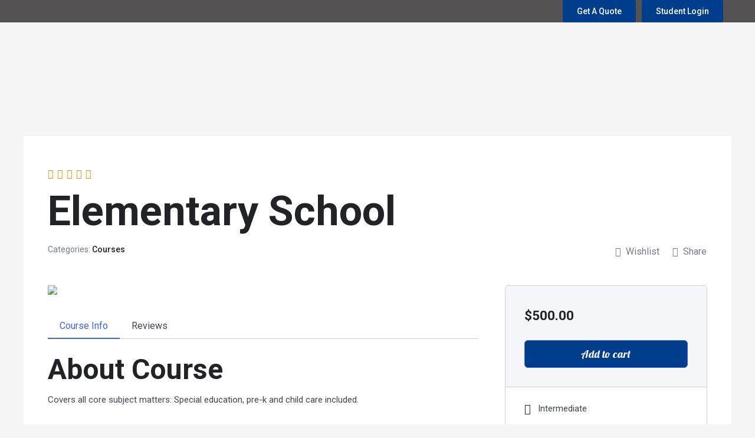

--- FILE ---
content_type: text/css
request_url: https://blackmontutoring.com/wp-content/uploads/elementor/css/post-8.css?ver=1699305573
body_size: 90
content:
.elementor-kit-8{--e-global-color-primary:#003D8D;--e-global-color-secondary:#FFC700;--e-global-color-text:#1D1D1D;--e-global-color-accent:#61CE70;--e-global-typography-primary-font-family:"Lobster";--e-global-typography-primary-font-weight:400;--e-global-typography-secondary-font-family:"Roboto";--e-global-typography-secondary-font-weight:400;--e-global-typography-text-font-family:"Roboto";--e-global-typography-text-font-weight:400;--e-global-typography-accent-font-family:"Roboto";--e-global-typography-accent-font-weight:500;--e-global-typography-accent-text-decoration:none;font-size:18px;line-height:28px;}.elementor-kit-8 a{text-decoration:none;}.elementor-kit-8 h1{font-size:70px;line-height:75px;}.elementor-kit-8 h2{font-size:48px;line-height:55px;}.elementor-kit-8 h3{font-size:40px;line-height:45px;}.elementor-kit-8 h4{font-size:36px;line-height:40px;}.elementor-kit-8 h5{font-size:30px;line-height:35px;}.elementor-kit-8 h6{font-size:24px;line-height:28px;}.elementor-kit-8 button,.elementor-kit-8 input[type="button"],.elementor-kit-8 input[type="submit"],.elementor-kit-8 .elementor-button{font-family:"Lobster", Sans-serif;color:#FFFFFF;background-color:#003D8D;}.elementor-kit-8 button:hover,.elementor-kit-8 button:focus,.elementor-kit-8 input[type="button"]:hover,.elementor-kit-8 input[type="button"]:focus,.elementor-kit-8 input[type="submit"]:hover,.elementor-kit-8 input[type="submit"]:focus,.elementor-kit-8 .elementor-button:hover,.elementor-kit-8 .elementor-button:focus{background-color:#FFC700;}.elementor-section.elementor-section-boxed > .elementor-container{max-width:1700px;}.e-con{--container-max-width:1700px;}.elementor-widget:not(:last-child){margin-bottom:0px;}.elementor-element{--widgets-spacing:0px;}{}h1.entry-title{display:var(--page-title-display);}.elementor-kit-8 e-page-transition{background-color:#FFBC7D;}@media(max-width:1024px){.elementor-section.elementor-section-boxed > .elementor-container{max-width:1024px;}.e-con{--container-max-width:1024px;}}@media(max-width:767px){.elementor-section.elementor-section-boxed > .elementor-container{max-width:767px;}.e-con{--container-max-width:767px;}}

--- FILE ---
content_type: text/css
request_url: https://blackmontutoring.com/wp-content/uploads/elementor/css/post-28.css?ver=1756281825
body_size: 1011
content:
.elementor-28 .elementor-element.elementor-element-d09e0b7 > .elementor-container{max-width:1600px;}.elementor-28 .elementor-element.elementor-element-d09e0b7 > .elementor-container > .elementor-column > .elementor-widget-wrap{align-content:center;align-items:center;}.elementor-28 .elementor-element.elementor-element-d09e0b7{transition:background 0.3s, border 0.3s, border-radius 0.3s, box-shadow 0.3s;padding:0px 20px 0px 20px;}.elementor-28 .elementor-element.elementor-element-d09e0b7 > .elementor-background-overlay{transition:background 0.3s, border-radius 0.3s, opacity 0.3s;}.elementor-28 .elementor-element.elementor-element-7cbf063 > .elementor-element-populated{padding:0px 0px 0px 0px;}.elementor-28 .elementor-element.elementor-element-1b54e0f{text-align:left;}.elementor-28 .elementor-element.elementor-element-1b54e0f .wpr-logo{padding:0px 0px 0px 0px;}.elementor-28 .elementor-element.elementor-element-1b54e0f .wpr-logo-image{max-width:150px;}.elementor-28 .elementor-element.elementor-element-1b54e0f.wpr-logo-position-left .wpr-logo-image{margin-right:0px;}.elementor-28 .elementor-element.elementor-element-1b54e0f.wpr-logo-position-right .wpr-logo-image{margin-left:0px;}.elementor-28 .elementor-element.elementor-element-1b54e0f.wpr-logo-position-center .wpr-logo-image{margin-bottom:0px;}.elementor-28 .elementor-element.elementor-element-1b54e0f .wpr-logo-image img{-webkit-transition-duration:0.7s;transition-duration:0.7s;}.elementor-28 .elementor-element.elementor-element-1b54e0f .wpr-logo-title{color:#605BE5;margin:0 0 0px;}.elementor-28 .elementor-element.elementor-element-1b54e0f .wpr-logo-description{color:#888888;}.elementor-28 .elementor-element.elementor-element-8556ed0.elementor-column > .elementor-widget-wrap{justify-content:flex-start;}.elementor-28 .elementor-element.elementor-element-8556ed0 > .elementor-element-populated{padding:0px 0px 0px 20px;}.elementor-28 .elementor-element.elementor-element-658dca0 .premium-main-nav-menu{justify-content:center;}.elementor-28 .elementor-element.elementor-element-658dca0 .premium-sub-menu .premium-sub-menu-link{justify-content:flex-start;}.elementor-28 .elementor-element.elementor-element-658dca0 .premium-hamburger-toggle{justify-content:center;}.elementor-28 .elementor-element.elementor-element-658dca0.premium-ham-dropdown .premium-mobile-menu-container, .elementor-28 .elementor-element.elementor-element-658dca0.premium-nav-dropdown .premium-mobile-menu-container{justify-content:right;}.elementor-28 .elementor-element.elementor-element-658dca0.premium-hamburger-menu .premium-main-mobile-menu > .premium-nav-menu-item > .premium-menu-link, .elementor-28 .elementor-element.elementor-element-658dca0.premium-nav-dropdown .premium-main-mobile-menu > .premium-nav-menu-item > .premium-menu-link, .elementor-28 .elementor-element.elementor-element-658dca0.premium-nav-slide .premium-main-mobile-menu > .premium-nav-menu-item > .premium-menu-link{justify-content:flex-start;}.elementor-28 .elementor-element.elementor-element-658dca0 .premium-main-nav-menu > .premium-nav-menu-item > .premium-menu-link{font-family:"Roboto", Sans-serif;font-size:14px;font-weight:400;color:#FFFFFF;padding:0px 8px 0px 8px;}.elementor-28 .elementor-element.elementor-element-658dca0 .premium-main-nav-menu > .premium-nav-menu-item > .premium-menu-link .premium-dropdown-icon{color:#FFFFFF;}.elementor-28 .elementor-element.elementor-element-658dca0 .premium-main-nav-menu > .premium-nav-menu-item{margin:0px 8px 0px 8px;}.elementor-28 .elementor-element.elementor-element-658dca0 .premium-main-nav-menu > .premium-nav-menu-item:hover > .premium-menu-link{color:#FFC700;}.elementor-28 .elementor-element.elementor-element-658dca0 .premium-main-nav-menu > .premium-active-item > .premium-menu-link{color:#FFFFFF;}.elementor-28 .elementor-element.elementor-element-658dca0 .premium-main-nav-menu > .premium-active-item > .premium-menu-link .premium-dropdown-icon{color:#FFC700;}.elementor-28 .elementor-element.elementor-element-658dca0 .premium-nav-menu-item > .premium-menu-link > .premium-item-icon{order:0;}.elementor-28 .elementor-element.elementor-element-658dca0 .premium-nav-menu-container .premium-sub-menu, .elementor-28 .elementor-element.elementor-element-658dca0 .premium-mobile-menu-container .premium-sub-menu{background-color:var( --e-global-color-secondary );}.elementor-28 .elementor-element.elementor-element-658dca0 .premium-main-nav-menu .premium-sub-menu .premium-sub-menu-link{font-family:"Roboto", Sans-serif;font-weight:400;line-height:20px;color:#000000;}.elementor-28 .elementor-element.elementor-element-658dca0 .premium-main-nav-menu .premium-sub-menu .premium-sub-menu-link .premium-dropdown-icon{color:#000000;}.elementor-28 .elementor-element.elementor-element-658dca0 .premium-main-nav-menu .premium-sub-menu-item:hover > .premium-sub-menu-link{color:#000000;}.elementor-28 .elementor-element.elementor-element-658dca0 .premium-main-nav-menu .premium-sub-menu-item:hover > .premium-sub-menu-link .premium-dropdown-icon{color:#fff;}.elementor-28 .elementor-element.elementor-element-658dca0:not(.premium-hamburger-menu):not(.premium-nav-slide):not(.premium-nav-dropdown) .premium-main-nav-menu .premium-sub-menu .premium-sub-menu-item:hover,
									.elementor-28 .elementor-element.elementor-element-658dca0.premium-hamburger-menu .premium-main-nav-menu .premium-sub-menu > .premium-sub-menu-item:hover > .premium-sub-menu-link,
									.elementor-28 .elementor-element.elementor-element-658dca0.premium-nav-slide .premium-main-nav-menu .premium-sub-menu > .premium-sub-menu-item:hover > .premium-sub-menu-link,
									.elementor-28 .elementor-element.elementor-element-658dca0.premium-nav-dropdown .premium-main-nav-menu .premium-sub-menu > .premium-sub-menu-item:hover > .premium-sub-menu-link{background-color:#FFFFFF;}.elementor-28 .elementor-element.elementor-element-658dca0 .premium-sub-menu-item .premium-sub-menu-link .premium-sub-item-icon{order:0;}.elementor-28 .elementor-element.elementor-element-658dca0 .premium-hamburger-toggle i{color:#FFFFFF;}.elementor-28 .elementor-element.elementor-element-658dca0 .premium-hamburger-toggle svg, .elementor-28 .elementor-element.elementor-element-658dca0 .premium-hamburger-toggle svg path{fill:#FFFFFF;}.elementor-28 .elementor-element.elementor-element-689e6d2 .premium-sub-menu .premium-sub-menu-link{justify-content:flex-start;}.elementor-28 .elementor-element.elementor-element-689e6d2 .premium-hamburger-toggle{justify-content:center;}.elementor-28 .elementor-element.elementor-element-689e6d2.premium-hamburger-menu .premium-main-mobile-menu > .premium-nav-menu-item > .premium-menu-link, .elementor-28 .elementor-element.elementor-element-689e6d2.premium-nav-dropdown .premium-main-mobile-menu > .premium-nav-menu-item > .premium-menu-link, .elementor-28 .elementor-element.elementor-element-689e6d2.premium-nav-slide .premium-main-mobile-menu > .premium-nav-menu-item > .premium-menu-link{justify-content:flex-start;}.elementor-28 .elementor-element.elementor-element-689e6d2 .premium-main-nav-menu > .premium-nav-menu-item > .premium-menu-link{font-family:"Roboto", Sans-serif;font-size:24px;font-weight:600;color:#FFFFFF;padding:0px 8px 0px 8px;}.elementor-28 .elementor-element.elementor-element-689e6d2 .premium-main-nav-menu > .premium-nav-menu-item > .premium-menu-link .premium-dropdown-icon{color:#FFFFFF;}.elementor-28 .elementor-element.elementor-element-689e6d2 .premium-main-nav-menu > .premium-nav-menu-item{margin:0px 8px 0px 8px;}.elementor-28 .elementor-element.elementor-element-689e6d2 .premium-main-nav-menu > .premium-nav-menu-item:hover > .premium-menu-link{color:#F50302;}.elementor-28 .elementor-element.elementor-element-689e6d2 .premium-main-nav-menu > .premium-nav-menu-item:hover > .premium-menu-link .premium-dropdown-icon{color:#F50302;}.elementor-28 .elementor-element.elementor-element-689e6d2 .premium-main-nav-menu > .premium-active-item > .premium-menu-link{color:#F50302;}.elementor-28 .elementor-element.elementor-element-689e6d2 .premium-main-nav-menu > .premium-active-item > .premium-menu-link .premium-dropdown-icon{color:#F50302;}.elementor-28 .elementor-element.elementor-element-689e6d2 .premium-nav-menu-item > .premium-menu-link > .premium-item-icon{order:0;}.elementor-28 .elementor-element.elementor-element-689e6d2 .premium-nav-menu-container .premium-sub-menu, .elementor-28 .elementor-element.elementor-element-689e6d2 .premium-mobile-menu-container .premium-sub-menu{background-color:var( --e-global-color-secondary );}.elementor-28 .elementor-element.elementor-element-689e6d2 .premium-main-nav-menu .premium-sub-menu .premium-sub-menu-link{font-family:"Roboto", Sans-serif;font-weight:400;line-height:20px;color:#000000;}.elementor-28 .elementor-element.elementor-element-689e6d2 .premium-main-nav-menu .premium-sub-menu .premium-sub-menu-link .premium-dropdown-icon{color:#000000;}.elementor-28 .elementor-element.elementor-element-689e6d2 .premium-main-nav-menu .premium-sub-menu-item:hover > .premium-sub-menu-link{color:#000000;}.elementor-28 .elementor-element.elementor-element-689e6d2 .premium-main-nav-menu .premium-sub-menu-item:hover > .premium-sub-menu-link .premium-dropdown-icon{color:#fff;}.elementor-28 .elementor-element.elementor-element-689e6d2:not(.premium-hamburger-menu):not(.premium-nav-slide):not(.premium-nav-dropdown) .premium-main-nav-menu .premium-sub-menu .premium-sub-menu-item:hover,
									.elementor-28 .elementor-element.elementor-element-689e6d2.premium-hamburger-menu .premium-main-nav-menu .premium-sub-menu > .premium-sub-menu-item:hover > .premium-sub-menu-link,
									.elementor-28 .elementor-element.elementor-element-689e6d2.premium-nav-slide .premium-main-nav-menu .premium-sub-menu > .premium-sub-menu-item:hover > .premium-sub-menu-link,
									.elementor-28 .elementor-element.elementor-element-689e6d2.premium-nav-dropdown .premium-main-nav-menu .premium-sub-menu > .premium-sub-menu-item:hover > .premium-sub-menu-link{background-color:#FFFFFF;}.elementor-28 .elementor-element.elementor-element-689e6d2 .premium-sub-menu-item .premium-sub-menu-link .premium-sub-item-icon{order:0;}.elementor-28 .elementor-element.elementor-element-689e6d2 .premium-hamburger-toggle i{color:#FFFFFF;}.elementor-28 .elementor-element.elementor-element-689e6d2 .premium-hamburger-toggle svg, .elementor-28 .elementor-element.elementor-element-689e6d2 .premium-hamburger-toggle svg path{fill:#FFFFFF;}.elementor-28 .elementor-element.elementor-element-689e6d2.premium-ham-dropdown .premium-mobile-menu,
				 .elementor-28 .elementor-element.elementor-element-689e6d2.premium-nav-dropdown .premium-mobile-menu,
				  .elementor-28 .elementor-element.elementor-element-689e6d2 .premium-mobile-menu-outer-container,
				  .elementor-28 .elementor-element.elementor-element-689e6d2 .premium-mobile-menu-container{background-color:#E1E1E1;}.elementor-28 .elementor-element.elementor-element-689e6d2{z-index:9999999999;}.elementor-28 .elementor-element.elementor-element-c4901ac > .elementor-element-populated{padding:0px 0px 0px 0px;}.elementor-28 .elementor-element.elementor-element-e3a1bc6 .elementor-button{font-family:"Roboto", Sans-serif;font-size:14px;font-weight:500;text-decoration:none;background-color:var( --e-global-color-primary );}.elementor-28 .elementor-element.elementor-element-e3a1bc6{width:auto;max-width:auto;}.elementor-28 .elementor-element.elementor-element-5b38088 .elementor-button{font-family:"Roboto", Sans-serif;font-size:14px;font-weight:500;text-decoration:none;background-color:var( --e-global-color-primary );}.elementor-28 .elementor-element.elementor-element-5b38088 > .elementor-widget-container{margin:0px 0px 0px 10px;}.elementor-28 .elementor-element.elementor-element-5b38088{width:auto;max-width:auto;}@media(max-width:1366px){.elementor-28 .elementor-element.elementor-element-658dca0 .premium-main-nav-menu > .premium-nav-menu-item{margin:0px 4px 0px 4px;}.elementor-28 .elementor-element.elementor-element-658dca0 .premium-main-nav-menu .premium-sub-menu .premium-sub-menu-link{font-size:14px;}.elementor-28 .elementor-element.elementor-element-689e6d2 .premium-main-nav-menu > .premium-nav-menu-item > .premium-menu-link{font-size:16px;}.elementor-28 .elementor-element.elementor-element-689e6d2 .premium-main-nav-menu > .premium-nav-menu-item{margin:0px 4px 0px 4px;}.elementor-28 .elementor-element.elementor-element-689e6d2 .premium-main-nav-menu .premium-sub-menu .premium-sub-menu-link{font-size:14px;}}@media(min-width:768px){.elementor-28 .elementor-element.elementor-element-7cbf063{width:14%;}.elementor-28 .elementor-element.elementor-element-8556ed0{width:61.332%;}.elementor-28 .elementor-element.elementor-element-c4901ac{width:24%;}}@media(max-width:1024px){.elementor-28 .elementor-element.elementor-element-658dca0 .premium-main-nav-menu{justify-content:flex-end;}.elementor-28 .elementor-element.elementor-element-658dca0 .premium-sub-menu .premium-sub-menu-link{justify-content:flex-end;}.elementor-28 .elementor-element.elementor-element-658dca0 .premium-hamburger-toggle{justify-content:flex-end;}.elementor-28 .elementor-element.elementor-element-689e6d2 .premium-hamburger-toggle{justify-content:flex-end;}}@media(max-width:767px){.elementor-28 .elementor-element.elementor-element-7cbf063{width:20%;}.elementor-28 .elementor-element.elementor-element-1b54e0f .wpr-logo-image{max-width:60px;}.elementor-28 .elementor-element.elementor-element-8556ed0{width:40%;}.elementor-28 .elementor-element.elementor-element-658dca0 .premium-main-nav-menu{justify-content:flex-end;}.elementor-28 .elementor-element.elementor-element-658dca0 .premium-hamburger-toggle{justify-content:flex-end;}.elementor-28 .elementor-element.elementor-element-689e6d2 .premium-hamburger-toggle{justify-content:flex-end;}.elementor-28 .elementor-element.elementor-element-689e6d2 .premium-main-nav-menu > .premium-nav-menu-item > .premium-menu-link{letter-spacing:0.9px;padding:10px 10px 10px 10px;}.elementor-28 .elementor-element.elementor-element-689e6d2.premium-ham-dropdown .premium-mobile-menu,
				 .elementor-28 .elementor-element.elementor-element-689e6d2.premium-nav-dropdown .premium-mobile-menu,
				  .elementor-28 .elementor-element.elementor-element-689e6d2 .premium-mobile-menu-outer-container,
				  .elementor-28 .elementor-element.elementor-element-689e6d2 .premium-mobile-menu-container{background-image:url("https://blackmontutoring.com/wp-content/uploads/2022/11/Main-Banner-3.jpg");background-position:center center;background-repeat:no-repeat;background-size:cover;}.elementor-28 .elementor-element.elementor-element-689e6d2 > .elementor-widget-container{padding:0px 0px 0px 0px;}.elementor-28 .elementor-element.elementor-element-c4901ac{width:40%;}}

--- FILE ---
content_type: text/css
request_url: https://blackmontutoring.com/wp-content/uploads/elementor/css/post-94.css?ver=1699305579
body_size: 837
content:
.elementor-94 .elementor-element.elementor-element-afb7da8 > .elementor-container{max-width:1170px;min-height:247px;}.elementor-94 .elementor-element.elementor-element-afb7da8:not(.elementor-motion-effects-element-type-background), .elementor-94 .elementor-element.elementor-element-afb7da8 > .elementor-motion-effects-container > .elementor-motion-effects-layer{background-image:url("https://blackmontutoring.com/wp-content/uploads/2022/11/Group-1080.png");background-position:-125px 0px;background-repeat:no-repeat;background-size:cover;}.elementor-94 .elementor-element.elementor-element-afb7da8{transition:background 0.3s, border 0.3s, border-radius 0.3s, box-shadow 0.3s;padding:50px 0px 40px 0px;}.elementor-94 .elementor-element.elementor-element-afb7da8 > .elementor-background-overlay{transition:background 0.3s, border-radius 0.3s, opacity 0.3s;}.elementor-94 .elementor-element.elementor-element-b61021d.elementor-column > .elementor-widget-wrap{justify-content:center;}.elementor-94 .elementor-element.elementor-element-b61021d > .elementor-widget-wrap > .elementor-widget:not(.elementor-widget__width-auto):not(.elementor-widget__width-initial):not(:last-child):not(.elementor-absolute){margin-bottom:0px;}.elementor-94 .elementor-element.elementor-element-684b087{text-align:center;width:auto;max-width:auto;}.elementor-94 .elementor-element.elementor-element-684b087 .elementor-heading-title{color:#FFFFFF;font-family:"Lobster", Sans-serif;font-weight:400;}.elementor-94 .elementor-element.elementor-element-684b087 > .elementor-widget-container{margin:0px 0px 20px 0px;}.elementor-94 .elementor-element.elementor-element-26d9d23 > .elementor-container > .elementor-column > .elementor-widget-wrap{align-content:center;align-items:center;}.elementor-94 .elementor-element.elementor-element-c7409c1 .ekit_social_media{text-align:left;}.elementor-94 .elementor-element.elementor-element-c7409c1 .elementor-repeater-item-9cdedbe > a{color:#003D8D;background-color:#FFFFFF;}.elementor-94 .elementor-element.elementor-element-c7409c1 .elementor-repeater-item-9cdedbe > a svg path{stroke:#003D8D;fill:#003D8D;}.elementor-94 .elementor-element.elementor-element-c7409c1 .elementor-repeater-item-9cdedbe > a:hover{color:#FFFFFF;background-color:#FF0909;}.elementor-94 .elementor-element.elementor-element-c7409c1 .elementor-repeater-item-9cdedbe > a:hover svg path{stroke:#FFFFFF;fill:#FFFFFF;}.elementor-94 .elementor-element.elementor-element-c7409c1 .elementor-repeater-item-892989a > a{color:#003D8D;background-color:#FFFFFF;}.elementor-94 .elementor-element.elementor-element-c7409c1 .elementor-repeater-item-892989a > a svg path{stroke:#003D8D;fill:#003D8D;}.elementor-94 .elementor-element.elementor-element-c7409c1 .elementor-repeater-item-892989a > a:hover{color:#FFFFFF;background-color:#FF0909;}.elementor-94 .elementor-element.elementor-element-c7409c1 .elementor-repeater-item-892989a > a:hover svg path{stroke:#FFFFFF;fill:#FFFFFF;}.elementor-94 .elementor-element.elementor-element-c7409c1 .elementor-repeater-item-fdeff3d > a{color:#003D8D;background-color:#FFFFFF;}.elementor-94 .elementor-element.elementor-element-c7409c1 .elementor-repeater-item-fdeff3d > a svg path{stroke:#003D8D;fill:#003D8D;}.elementor-94 .elementor-element.elementor-element-c7409c1 .elementor-repeater-item-fdeff3d > a:hover{color:#FFFFFF;background-color:#FF0909;}.elementor-94 .elementor-element.elementor-element-c7409c1 .elementor-repeater-item-fdeff3d > a:hover svg path{stroke:#FFFFFF;fill:#FFFFFF;}.elementor-94 .elementor-element.elementor-element-c7409c1 .elementor-repeater-item-e7a3a74 > a{color:#003D8D;background-color:#FFFFFF;}.elementor-94 .elementor-element.elementor-element-c7409c1 .elementor-repeater-item-e7a3a74 > a svg path{stroke:#003D8D;fill:#003D8D;}.elementor-94 .elementor-element.elementor-element-c7409c1 .elementor-repeater-item-e7a3a74 > a:hover{color:#FFFFFF;background-color:#FF0909;}.elementor-94 .elementor-element.elementor-element-c7409c1 .elementor-repeater-item-e7a3a74 > a:hover svg path{stroke:#FFFFFF;fill:#FFFFFF;}.elementor-94 .elementor-element.elementor-element-c7409c1 .elementor-repeater-item-921456e > a{color:#003D8D;background-color:#FFFFFF;}.elementor-94 .elementor-element.elementor-element-c7409c1 .elementor-repeater-item-921456e > a svg path{stroke:#003D8D;fill:#003D8D;}.elementor-94 .elementor-element.elementor-element-c7409c1 .elementor-repeater-item-921456e > a:hover{color:#FFFFFF;background-color:#FF0909;}.elementor-94 .elementor-element.elementor-element-c7409c1 .elementor-repeater-item-921456e > a:hover svg path{stroke:#FFFFFF;fill:#FFFFFF;}.elementor-94 .elementor-element.elementor-element-c7409c1 .ekit_social_media > li > a{text-align:center;text-decoration:none;border-radius:50% 50% 50% 50%;width:36px;height:36px;line-height:35px;}.elementor-94 .elementor-element.elementor-element-c7409c1 .ekit_social_media > li{display:inline-block;margin:0px 5px 0px 0px;}.elementor-94 .elementor-element.elementor-element-7587721.elementor-column > .elementor-widget-wrap{justify-content:flex-end;}.elementor-94 .elementor-element.elementor-element-bbe0b56 .elementor-icon-list-items:not(.elementor-inline-items) .elementor-icon-list-item:not(:last-child){padding-bottom:calc(6px/2);}.elementor-94 .elementor-element.elementor-element-bbe0b56 .elementor-icon-list-items:not(.elementor-inline-items) .elementor-icon-list-item:not(:first-child){margin-top:calc(6px/2);}.elementor-94 .elementor-element.elementor-element-bbe0b56 .elementor-icon-list-items.elementor-inline-items .elementor-icon-list-item{margin-right:calc(6px/2);margin-left:calc(6px/2);}.elementor-94 .elementor-element.elementor-element-bbe0b56 .elementor-icon-list-items.elementor-inline-items{margin-right:calc(-6px/2);margin-left:calc(-6px/2);}body.rtl .elementor-94 .elementor-element.elementor-element-bbe0b56 .elementor-icon-list-items.elementor-inline-items .elementor-icon-list-item:after{left:calc(-6px/2);}body:not(.rtl) .elementor-94 .elementor-element.elementor-element-bbe0b56 .elementor-icon-list-items.elementor-inline-items .elementor-icon-list-item:after{right:calc(-6px/2);}.elementor-94 .elementor-element.elementor-element-bbe0b56 .elementor-icon-list-icon i{color:#FFFFFF;}.elementor-94 .elementor-element.elementor-element-bbe0b56 .elementor-icon-list-icon svg{fill:#FFFFFF;}.elementor-94 .elementor-element.elementor-element-bbe0b56{--e-icon-list-icon-size:24px;width:auto;max-width:auto;}.elementor-94 .elementor-element.elementor-element-bbe0b56 .elementor-icon-list-text{color:#FFFFFF;}.elementor-94 .elementor-element.elementor-element-bbe0b56 .elementor-icon-list-item:hover .elementor-icon-list-text{color:#FFC700;}.elementor-94 .elementor-element.elementor-element-d6c7a87{--divider-border-style:solid;--divider-color:#FFFFFF;--divider-border-width:1px;}.elementor-94 .elementor-element.elementor-element-d6c7a87 .elementor-divider-separator{width:100%;}.elementor-94 .elementor-element.elementor-element-d6c7a87 .elementor-divider{padding-top:15px;padding-bottom:15px;}.elementor-94 .elementor-element.elementor-element-f287e2f{color:#FFFFFF;font-family:"Roboto", Sans-serif;font-size:16px;font-weight:400;}.elementor-94 .elementor-element.elementor-element-cfc6a93 .elementor-icon-list-item:not(:last-child):after{content:"";height:50%;border-color:#ddd;}.elementor-94 .elementor-element.elementor-element-cfc6a93 .elementor-icon-list-items:not(.elementor-inline-items) .elementor-icon-list-item:not(:last-child):after{border-top-style:solid;border-top-width:1px;}.elementor-94 .elementor-element.elementor-element-cfc6a93 .elementor-icon-list-items.elementor-inline-items .elementor-icon-list-item:not(:last-child):after{border-left-style:solid;}.elementor-94 .elementor-element.elementor-element-cfc6a93 .elementor-inline-items .elementor-icon-list-item:not(:last-child):after{border-left-width:1px;}.elementor-94 .elementor-element.elementor-element-cfc6a93{--e-icon-list-icon-size:14px;}.elementor-94 .elementor-element.elementor-element-cfc6a93 .elementor-icon-list-text{color:#FFFFFF;}.elementor-94 .elementor-element.elementor-element-cfc6a93 .elementor-icon-list-item:hover .elementor-icon-list-text{color:#FFC700;}.elementor-94 .elementor-element.elementor-element-cfc6a93 .elementor-icon-list-item > .elementor-icon-list-text, .elementor-94 .elementor-element.elementor-element-cfc6a93 .elementor-icon-list-item > a{font-family:"Roboto", Sans-serif;font-size:16px;font-weight:400;}@media(max-width:1024px){.elementor-94 .elementor-element.elementor-element-afb7da8:not(.elementor-motion-effects-element-type-background), .elementor-94 .elementor-element.elementor-element-afb7da8 > .elementor-motion-effects-container > .elementor-motion-effects-layer{background-position:0px 0px;}}@media(max-width:767px){.elementor-94 .elementor-element.elementor-element-afb7da8:not(.elementor-motion-effects-element-type-background), .elementor-94 .elementor-element.elementor-element-afb7da8 > .elementor-motion-effects-container > .elementor-motion-effects-layer{background-position:-199px 0px;}.elementor-94 .elementor-element.elementor-element-684b087{text-align:left;}.elementor-94 .elementor-element.elementor-element-cfc6a93 > .elementor-widget-container{margin:0px 0px 0px 0px;}}

--- FILE ---
content_type: text/css
request_url: https://blackmontutoring.com/wp-content/plugins/tutor-lms-elementor-addons/assets/css/tutor-elementor.min.css?ver=2.0.5
body_size: 2712
content:
.elementor-widget-container .tutor-segment-title{font-size:20px;margin:0}.elementor-widget-container .etlms-lead-info{display:flex;align-items:center;flex-direction:row;flex-wrap:wrap}.elementor-widget-container .etlms-lead-info label{margin-bottom:0}.elementor-widget-container .tutor-single-course-segment{margin-bottom:0;margin-top:0}.elementor-widget-container .tutor-wrap{padding-top:0;margin-top:0;margin-bottom:0}.elementor-align-left .etlms-lead-info{justify-content:flex-start}.elementor-align-left .etlms-author{align-items:flex-start;justify-content:flex-start}.elementor-align-left .etlms-course-specification-items li{justify-content:flex-start}.elementor-align-right .etlms-lead-info{justify-content:flex-end}.elementor-align-right .etlms-course-price>.price>.price{justify-content:flex-start}.elementor-align-right .etlms-author{align-items:flex-end;justify-content:flex-end}.elementor-align-right .etlms-course-specification-items li{justify-content:flex-end}.elementor-align-center .etlms-lead-info{justify-content:center}.elementor-align-center .etlms-course-price>.price>.price{justify-content:center}.elementor-align-center .etlms-author{align-items:center;justify-content:center}.elementor-align-center .etlms-course-specification-items li{justify-content:center}.elementor-layout-up .etlms-lead-info{flex-direction:column}.elementor-layout-up .etlms-lead-info strong{display:block}.elementor-layout-up .etlms-author{flex-direction:column}.elementor-layout-up .etlms-single-course-meta-categories a{display:block}.elementor-layout-up .etlms-course-instructors-wrap .tutor-instructor-right{flex-direction:column}.elementor-layout-up.elementor-align-left .etlms-lead-info{align-items:flex-start}.elementor-layout-up.elementor-align-right .etlms-lead-info{align-items:flex-end}.etlms-rating{margin-bottom:0 !important}.etlms-course-title h2{font-size:30px;font-weight:bold;margin:0}.etlms-course-price>.amount{font-size:30px;font-weight:bold;line-height:1}.etlms-course-price>.price{font-size:30px;font-weight:bold;line-height:1}.etlms-course-price>.price>.price{display:flex;flex-direction:row;flex-direction:row-reverse;justify-content:flex-end;align-items:center}.etlms-course-price .price ins{text-decoration:none}.etlms-course-price del .amount{font-size:16px;font-weight:normal;margin-left:10px}.etlms-author{display:flex}.etlms-author p{display:inline-block;text-align:center}.etlms-author span{display:inline-block;text-align:center}.etlms-author .tutor-single-course-author-name p{margin-bottom:0}.elementor-layout-left .etlms-author{align-items:center}.elementor-layout-left .etlms-course-instructors-wrap .tutor-instructor-right{flex-direction:row}.etlms-author-layout-up .tutor-single-course-author-name{display:block}.etlms-course-level .tutor-single-course-meta.tutor-meta-top ul{padding:0}.etlms-course-level .tutor-single-course-meta.tutor-meta-top ul li{width:100%}.etlms-course-status .etlms-segment-title{margin-bottom:5px}.etlms-progress-bar-wrap{position:relative;height:25px}.etlms-progress-bar{width:100%;background-color:#eee;height:100%;border-radius:10px}.etlms-progress-filled{background-color:#66cd74;height:100%;border-top-left-radius:10px;border-bottom-left-radius:10px}.etlms-progress-percent h4{margin:0;font-size:18px}.etlms-progress-outside{display:flex}.etlms-progress-outside .etlms-progress-percent{display:flex;align-items:center;margin-left:10px;flex-basis:8%}.etlms-progress-inside .etlms-progress-percent{display:flex;align-items:center;position:absolute;height:100%;left:50%;bottom:0}.etlms-progress-ontop{display:flex;flex-direction:column-reverse}.etlms-progress-ontop .etlms-progress-percent{position:absolute;right:0}.tutor-course-thumbnail{overflow:hidden}.tutor-course-thumbnail .tutor-lesson-video-wrap{margin-bottom:0}.tutor-course-thumbnail .tutor-lesson-video-wrap>.plyr__video-embed{position:relative;padding-bottom:56.25%;height:0}.tutor-course-thumbnail .tutor-lesson-video-wrap>.plyr__video-embed>iframe{position:absolute;top:0;left:0;width:100%;height:100%}.etlms-course-specifications h3{font-size:18px;line-height:23px;font-weight:500;margin-bottom:13px;color:#000;margin:0}.etlms-course-specifications ul{list-style:none;margin:0;padding:0}.etlms-course-specifications ul li i{color:var(--tutor-primary-color);line-height:1.6}.etlms-course-specifications-left{justify-content:flex-start}.etlms-course-tags .tutor-course-tags a{border:1px solid #e1ebf0}.etlms-course-curriculum.etlms-topic-icon-align-left .tutor-accordion-item-header::after{position:inherit !important;left:10px}.etlms-course-curriculum .etlms-course-topic{border:1px solid #e1ebf0}.etlms-course-curriculum .tutor-course-topics-header{margin-bottom:0}.etlms-course-curriculum .tutor-course-lessons .tutor-course-lesson h5 i{height:auto;width:auto;line-height:1.2;margin-right:10px}.etlms-course-curriculum .tutor-course-lessons .tutor-course-lesson h5 i:after{background:none}.etlms-course-topic{overflow:hidden}.etlms-course-topic .etlms-course-curriculum-title{cursor:pointer}#topic-toggle{background:#ccc;color:#fff;height:15px;width:15px;text-align:center;display:inline-block;line-height:15px;font-size:15px;border-radius:50%}.etlms-topic-icon-align-left .etlms-course-curriculum-title>h4{display:flex;flex-direction:row;justify-content:flex-start;align-items:center;column-gap:3px;margin:0}.etlms-topic-icon-align-right .etlms-course-curriculum-title>h4{display:flex;flex-direction:row-reverse;justify-content:space-between;align-items:center;column-gap:8px;margin:0}.tutor-star-rating-group i:nth-child(5){margin-right:0}.etlms-course-reviews .course-avg-rating{margin-bottom:10px}.etlms-course-reviews .course-avg-rating-wrap{padding:30px 20px 20px 30px}.etlms-course-reviews .tutor-col-auto{text-align:center;padding-right:40px}.etlms-course-reviews .rating-meter-col.rating-text-col{margin-left:25px}.etlms-course-reviews .tutor-course-enrolled-review-wrap{margin-top:25px}.etlms-course-reviews .review-time-name p.review-meta{padding-left:0;padding-top:0}.etlms-review-individual-item{display:flex;padding:30px;border-top:1px solid #e8eff1}.etlms-review-individual-item p{margin:0}.etlms-review-individual-item .etlms-review-left{-webkit-box-flex:0;-ms-flex:0 0 23%;flex:0 0 23%}.etlms-review-individual-item .etlms-review-left .review-time-name h4{font-size:16px;font-weight:500;line-height:1;margin:0}.etlms-review-individual-item .etlms-review-left .review-meta{font-size:13px}.etlms-review-individual-item .etlms-review-avatar{margin-bottom:15px}.etlms-review-individual-item .etlms-review-avatar span{display:block;text-align:center}.etlms-review-content .individual-review-rating-wrap{margin-bottom:8px}#single-course-ratings{margin-top:0}.tutor-course-reviews-wrap{border:1px solid #e8eff1;border-radius:4px;margin-top:0}.etlms-carousel-main-wrap{padding:0px}.etlms-carousel-main-wrap .slick-track{display:flex !important;position:relative !important;padding-top:5px !important}.etlms-carousel-main-wrap .slick-slide{height:inherit !important;margin:0 10px}.etlms-carousel-main-wrap .slick-list{margin:0 -10px}.etlms-carousel-main-wrap .price{display:flex;align-items:center;column-gap:7px}.etlms-carousel-main-wrap .tutor-star-rating-group i{font-size:18px;color:#ed9700}.etlms-carousel-main-wrap .tutor-card-footer .edd-add-to-cart.button{width:100%}.etlms-course-list-main-wrap{padding:0px}.etlms-course-list-main-wrap .price{display:flex;align-items:center;column-gap:7px}.etlms-course-list-main-wrap .tutor-star-rating-group i{font-size:18px;color:#ed9700}.etlms-course-list-main-wrap .tutor-card-footer .edd-add-to-cart.button{width:100%}.etlms-carousel-loop-wrap .slick-dots li{margin:0}.etlms-coursel-overlayed .etlms-card.hover-animation{position:relative;top:0;transition:top .5s;z-index:999}.etlms-coursel-overlayed .etlms-card.hover-animation:hover{top:-5px}.etlms-coursel-overlayed .etlms-card{background-size:cover;background-repeat:no-repeat;border-radius:20px;position:relative;min-height:300px;height:auto}.etlms-coursel-overlayed .etlms-card:hover{box-shadow:0px 8px 28px 0px #d0d0d0}.etlms-coursel-overlayed .etlms-card:before{background-image:linear-gradient(180deg, rgba(0, 0, 0, 0.0001) 0%, #000000 100%);position:absolute;content:"";left:0;top:0;bottom:0;right:0;z-index:3;transition:.4s}.etlms-coursel-overlayed .etlms-carousel-course-container{position:absolute;z-index:99;width:100%;bottom:0 !important}.etlms-coursel-overlayed .price{color:#fff}.etlms-course-list-overlayed .etlms-card.hover-animation{position:relative;top:0;transition:top .5s;z-index:999}.etlms-course-list-overlayed .etlms-card.hover-animation:hover{top:-5px}.etlms-course-list-overlayed .etlms-card{background-size:cover;background-repeat:no-repeat;border-radius:20px;position:relative;min-height:300px;height:auto}.etlms-course-list-overlayed .etlms-card:hover{box-shadow:0px 8px 28px 0px #d0d0d0}.etlms-course-list-overlayed .etlms-card:before{background-image:linear-gradient(180deg, rgba(0, 0, 0, 0.0001) 0%, #000000 100%);position:absolute;content:"";left:0;top:0;bottom:0;right:0;z-index:3;transition:.4s}.etlms-course-list-overlayed .etlms-carousel-course-container{position:absolute;z-index:99;width:100%;bottom:0 !important}.etlms-course-list-overlayed .price{color:#fff}.etlms-course-list .tutor-courses-wrap{margin:0}.etlms-course-carousel .tutor-courses-wrap{margin:0}.etlms-course-carousel div[class*=tutor-course-col]{margin-bottom:15px}.tutor-course-card .tutor-course-thumbnail{border-radius:5px 5px 0px 0px;position:relative}.tutor-course-card .tutor-course-thumbnail:after{content:" ";position:absolute;top:0;left:0;right:0;bottom:0;pointer-events:none}.tutor-course-card.etlms-course-card-classic{border:0}.tutor-course-card.etlms-course-card-classic.etlms-has-hover-animation{box-shadow:0 4px 15px 4px rgba(39,57,101,.1) !important}.tutor-course-card.etlms-course-card-classic.etlms-has-hover-animation:hover{box-shadow:0 4px 10px rgba(39,57,101,.12) !important}.tutor-course-card.etlms-course-card-stacked .tutor-card{margin:-80px 30px 0px 30px;border:0;box-shadow:0px 34px 28px -20px rgba(0,0,0,.15)}.tutor-course-card.etlms-course-grid-stacked .tutor-card{margin:30px 0px 30px -80px;border:0;box-shadow:0px 34px 28px -20px rgba(0,0,0,.15)}.tutor-course-card.etlms-course-card-overlay .tutor-card{position:absolute;left:0;top:0;right:0;height:100%;background:linear-gradient(180deg, rgba(0, 0, 0, 0.0001) 0%, #000000 100%)}.tutor-course-card.etlms-course-card-overlay .tutor-course-thumbnail{border-radius:0}.tutor-course-card.etlms-has-hover-animation{transform:translateY(0px);transition:300ms ease-in}.tutor-course-card.etlms-has-hover-animation:hover{transform:translateY(-5px)}.etlms-coursel-classic .etlms-card.hover-animation{position:relative;top:0;transition:top .5s;z-index:999}.etlms-coursel-classic .etlms-card.hover-animation:hover{top:-5px}.etlms-coursel-classic .etlms-card{border-radius:8px;border:1px solid #ebebeb;overflow:hidden;display:flex;flex-direction:column;justify-content:space-between;height:100%;border:1px solid #ebebeb;box-sizing:border-box;border-radius:8px}.etlms-coursel-classic .etlms-card:hover{box-shadow:0px 5px 2px #ebebeb}.etlms-coursel-card .etlms-card.hover-animation{position:relative;top:0;transition:top .5s;z-index:999}.etlms-coursel-card .etlms-card.hover-animation:hover{top:-5px}.etlms-coursel-card .etlms-card{display:flex;flex-direction:column;justify-content:space-between;height:100%;box-shadow:0px 2px 4px rgba(0,0,0,.08);border-radius:8px;overflow:hidden}.etlms-coursel-card .etlms-card:hover{box-shadow:0px 24px 34px -5px rgba(0,0,0,.1)}.etlms-coursel-stacked .etlms-card.hover-animation .etlms-carousel-course-container{position:relative !important;top:0 !important;transition:top .5s}.etlms-coursel-stacked .etlms-card.hover-animation:hover .etlms-carousel-course-container{top:-5px}.etlms-coursel-stacked .etlms-card{overflow:visible !important}.etlms-coursel-stacked .etlms-carousel-course-container{z-index:99;margin-top:-80px;background:#fff;width:80%;margin-left:auto;margin-right:auto;position:relative;border-radius:10px;box-shadow:0px 34px 28px -20px rgba(0,0,0,.15)}.etlms-coursel-stacked .etlms-carousel-course-container:hover{box-shadow:0px 54px 58px -20px rgba(0,0,0,.15)}.thumbnail-hide .etlms-card{display:block !important}.thumbnail-hide .etlms-carousel-course-container{padding-top:30px}.etlms-carousel-arrow-prev{font-size:0;line-height:0;position:absolute;top:40%;display:block;left:0px;font-size:20px;cursor:pointer;margin-left:-10px}.etlms-carousel-arrow-next{font-size:0;line-height:0;position:absolute;top:40%;display:block;right:0px;font-size:20px;cursor:pointer;margin-right:-10px}.etlms-carousel-arrow-prev.etlms-carousel-arrow-position-outside{margin-left:-40px}.etlms-carousel-arrow-next.etlms-carousel-arrow-position-outside{margin-right:-40px}.arrow-ghost{text-align:center;line-height:100%}.etlms-carousel-arrow.arrow-ghost>i{width:20px;height:20px;border:1px solid}.etlms-carousel-arrow.arrow-fill>i{width:20px;height:20px;background-color:#424242;text-align:center;line-height:100%;color:#fff}.etlms-masonry.tutor-courses-layout-2{column-count:2;column-gap:10px}.etlms-masonry.tutor-courses-layout-3{column-count:3;column-gap:10px}.etlms-masonry.tutor-courses-layout-4{column-count:4;column-gap:10px}.etlms-masonry.tutor-courses-layout-5{column-count:5;column-gap:10px}.etlms-masonry .etlms-course-list-col{display:inline-block;width:auto;position:relative;top:5px}.etlms-masonry.etlms-course-list-overlayed .etlms-card{height:auto !important;min-height:180px}.etlms-carousel-dots-inside .slick-dots{position:initial;margin-top:-120px}.etlms-pagination{display:-webkit-box;display:-ms-flexbox;display:flex;gap:10px}.tutor-course-tags a{font-size:16px;line-height:26px;text-decoration:none;padding:7px 23px;border:1px solid #c0c3cb;color:#5b616f;margin-left:15px;border-radius:6px;-webkit-transition:200ms;transition:200ms}.etlms-carousel-course-container{display:grid}.tutor-loop-course-container{display:flex;flex-direction:column}.tutor-course-loop-header-meta{z-index:9999}@media only screen and (max-width: 768px){.elementor-layout--tabletup .tutor-course-level>div{display:block}.elementor-layout--tabletup .etlms-single-course-meta-categories a{display:block}.elementor-layout--tabletup .etmls-single-course-meta-duration>a{display:block}.elementor-layout--tabletleft .tutor-course-level>div{display:inline-block}.elementor-layout--tabletleft .etlms-single-course-meta-categories a{display:inline-block}.elementor-layout--tabletleft .etmls-single-course-meta-duration>a{display:inline-block}.elementor-align--tabletleft .tutor-course-level{text-align:left}.elementor-align--tabletleft .etlms-single-course-meta-categories{text-align:left}.elementor-align--tabletleft .etmls-single-course-meta-duration{text-align:left}.elementor-align--tabletleft .etlms-course-summary{text-align:left}.elementor-align--tabletleft .etlms-social{justify-content:flex-start}.elementor-align--tabletright .tutor-course-level{text-align:right}.elementor-align--tabletright .etlms-single-course-meta-categories{text-align:right}.elementor-align--tabletright .etmls-single-course-meta-duration{text-align:right}.elementor-align--tabletright .etlms-course-summary{text-align:right}.elementor-align--tabletright .etlms-social{justify-content:flex-end}.elementor-align--tabletcenter .tutor-course-level{text-align:center}.elementor-align--tabletcenter .etlms-single-course-meta-categories{text-align:center}.elementor-align--tabletcenter .etmls-single-course-meta-duration{text-align:center}.elementor-align--tabletcenter .etlms-course-summary{text-align:center}.elementor-align--tabletcenter .etlms-social{justify-content:center}.elementor-align--tabletjustify .etlms-course-summary{text-align:justify}.etlms-topic-icon-align--tabletleft .etlms-course-curriculum-title>h4{display:flex;flex-direction:row;justify-content:flex-start;align-items:center;column-gap:3px}.etlms-assignment-icon-align--tabletleft .etlms-course-assignment h5{display:flex;flex-direction:row;justify-content:flex-start;align-items:center;column-gap:3px}.etlms-quiz-icon-align--tabletleft .etlms-course-quiz h5{display:flex;flex-direction:row;justify-content:flex-start;align-items:center;column-gap:3px}.etlms-topic-icon-align--tabletright .etlms-course-curriculum-title>h4{display:flex;flex-direction:row-reverse;justify-content:flex-end;align-items:center;column-gap:8px}.etlms-assignment-icon-align--tabletright .etlms-course-assignment h5{display:flex;flex-direction:row-reverse;justify-content:flex-end;align-items:center;column-gap:8px}.etlms-quiz-icon-align--tabletright .etlms-course-quiz h5{display:flex;flex-direction:row-reverse;justify-content:flex-end;align-items:center;column-gap:8px}.etlms-masonry{column-count:2 !important;column-gap:10px}.etlms-course-reviews .rating-meter-col.rating-text-col{margin-left:5px}}@media only screen and (max-width: 576px){.elementor-align--mobileleft{text-align:left}.elementor-align--mobileleft .tutor-course-level{text-align:left}.elementor-align--mobileleft .etlms-single-course-meta-categories{text-align:left}.elementor-align--mobileleft .etmls-single-course-meta-duration{text-align:left}.elementor-align--mobileleft .etlms-course-summary{text-align:left}.elementor-align--mobileleft .etlms-social{justify-content:flex-start}.elementor-align--mobileleft .etlms-lead-info{justify-content:flex-start}.elementor-align--mobileleft .etlms-author{align-items:flex-start;justify-content:flex-start}.elementor-align--mobileright{text-align:right}.elementor-align--mobileright .tutor-course-level{text-align:right}.elementor-align--mobileright .etlms-single-course-meta-categories{text-align:right}.elementor-align--mobileright .etmls-single-course-meta-duration{text-align:right}.elementor-align--mobileright .etlms-course-summary{text-align:right}.elementor-align--mobileright .etlms-social{justify-content:flex-end}.elementor-align--mobileright .etlms-lead-info{justify-content:flex-end}.elementor-align--mobileright .etlms-course-price>.price>.price{justify-content:flex-start}.elementor-align--mobileright .etlms-author{align-items:flex-end;justify-content:flex-end}.elementor-align--mobilecenter{text-align:center}.elementor-align--mobilecenter .tutor-course-level{text-align:center}.elementor-align--mobilecenter .etlms-single-course-meta-categories{text-align:center}.elementor-align--mobilecenter .etmls-single-course-meta-duration{text-align:center}.elementor-align--mobilecenter .etlms-course-summary{text-align:center}.elementor-align--mobilecenter .etlms-social{justify-content:center}.elementor-align--mobilecenter .etlms-lead-info{justify-content:center}.elementor-align--mobilecenter .etlms-course-price>.price>.price{justify-content:center}.elementor-align--mobilecenter .etlms-author{align-items:center;justify-content:center}.elementor-layout--mobileup .tutor-course-level>div{display:block}.elementor-layout--mobileup .etlms-single-course-meta-categories a{display:block}.elementor-layout--mobileup .etmls-single-course-meta-duration>a{display:block}.elementor-layout--mobileup .etlms-lead-info{flex-direction:column}.elementor-layout--mobileup .etlms-author{flex-direction:column}.elementor-layout--mobileup .etlms-course-instructors-wrap .tutor-instructor-right{flex-direction:column}.elementor-layout--mobileleft .tutor-course-level>div{display:inline-block}.elementor-layout--mobileleft .etlms-single-course-meta-categories a{display:inline-block}.elementor-layout--mobileleft .etmls-single-course-meta-duration>a{display:inline-block}.elementor-layout--mobileleft .etlms-author{align-items:center}.elementor-layout--mobileleft .etlms-course-instructors-wrap .tutor-instructor-right{flex-direction:row}.elementor-align--mobilejustify .etlms-course-summary{text-align:justify}.elementor-layout--mobileup.elementor-align--mobileleft .etlms-lead-info{align-items:flex-start}.elementor-layout--mobileup.elementor-align--mobileright .etlms-lead-info{align-items:flex-end}.etlms-topic-icon-align--mobileleft .etlms-course-curriculum-title>h4{display:flex;flex-direction:row;justify-content:flex-start;align-items:center;column-gap:3px}.etlms-assignment-icon-align--mobileleft .etlms-course-assignment h5{display:flex;flex-direction:row;justify-content:flex-start;align-items:center;column-gap:3px}.etlms-quiz-icon-align--mobileleft .etlms-course-quiz h5{display:flex;flex-direction:row;justify-content:flex-start;align-items:center;column-gap:3px}.etlms-topic-icon-align--mobileright .etlms-course-curriculum-title>h4{display:flex;flex-direction:row-reverse;justify-content:flex-end;align-items:center;column-gap:8px}.etlms-assignment-icon-align--mobileright .etlms-course-assignment h5{display:flex;flex-direction:row-reverse;justify-content:flex-end;align-items:center;column-gap:8px}.etlms-quiz-icon-align--mobileright .etlms-course-quiz h5{display:flex;flex-direction:row-reverse;justify-content:flex-end;align-items:center;column-gap:8px}.etlms-masonry{column-count:1 !important;column-gap:10px}.etlms-course-reviews .rating-meter-col.rating-text-col{margin-left:5px}}.etlms-course-widget-title{display:flex}.etlms-course-widget-list-items{list-style:none;padding:0;margin:0}.etlms-course-widget-list-item{display:flex}.etlms-course-widget-list-item .tutor-list-icon{margin-top:2px}